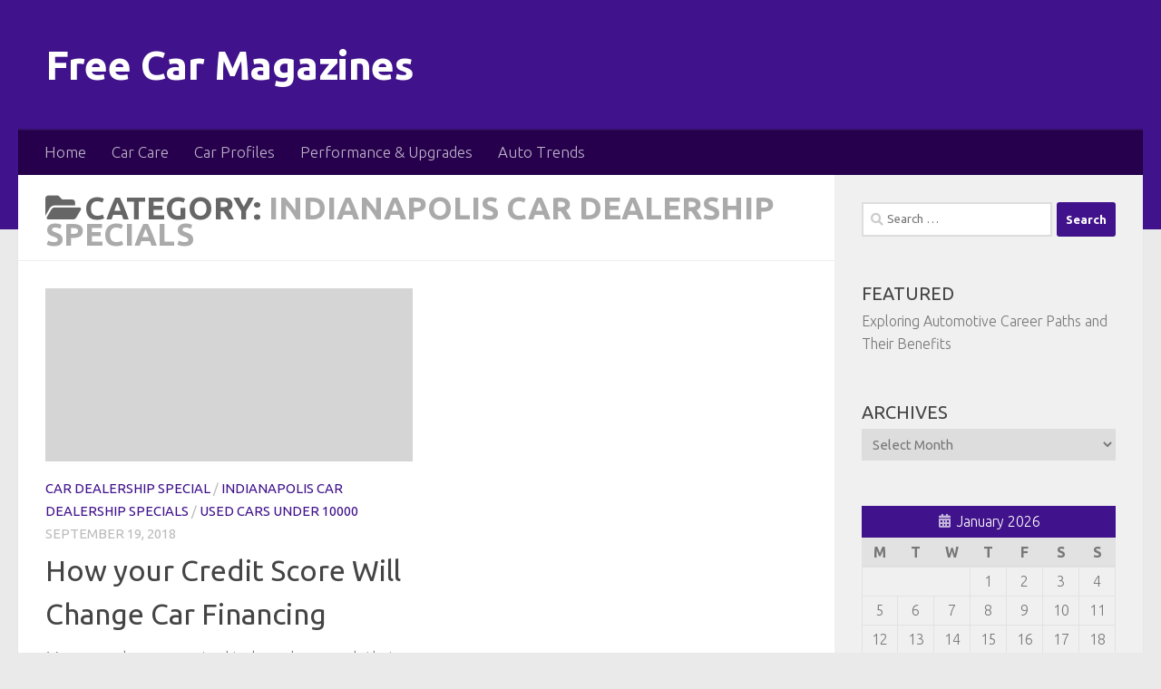

--- FILE ---
content_type: text/html; charset=UTF-8
request_url: https://freecarmagazines.net/category/indianapolis-car-dealership-specials/
body_size: 11442
content:
<!DOCTYPE html>
<html class="no-js" lang="en-US">
<head>
  <meta charset="UTF-8">
  <meta name="viewport" content="width=device-width, initial-scale=1.0">
  <link rel="profile" href="https://gmpg.org/xfn/11" />
  <link rel="pingback" href="https://freecarmagazines.net/xmlrpc.php">

  <meta name='robots' content='noindex, follow' />
<script>document.documentElement.className = document.documentElement.className.replace("no-js","js");</script>

	<!-- This site is optimized with the Yoast SEO plugin v26.7 - https://yoast.com/wordpress/plugins/seo/ -->
	<title>Indianapolis car dealership specials Archives - Free Car Magazines</title>
	<meta property="og:locale" content="en_US" />
	<meta property="og:type" content="article" />
	<meta property="og:title" content="Indianapolis car dealership specials Archives - Free Car Magazines" />
	<meta property="og:url" content="https://freecarmagazines.net/category/indianapolis-car-dealership-specials/" />
	<meta property="og:site_name" content="Free Car Magazines" />
	<meta name="twitter:card" content="summary_large_image" />
	<script type="application/ld+json" class="yoast-schema-graph">{"@context":"https://schema.org","@graph":[{"@type":"CollectionPage","@id":"https://freecarmagazines.net/category/indianapolis-car-dealership-specials/","url":"https://freecarmagazines.net/category/indianapolis-car-dealership-specials/","name":"Indianapolis car dealership specials Archives - Free Car Magazines","isPartOf":{"@id":"https://freecarmagazines.net/#website"},"breadcrumb":{"@id":"https://freecarmagazines.net/category/indianapolis-car-dealership-specials/#breadcrumb"},"inLanguage":"en-US"},{"@type":"BreadcrumbList","@id":"https://freecarmagazines.net/category/indianapolis-car-dealership-specials/#breadcrumb","itemListElement":[{"@type":"ListItem","position":1,"name":"Home","item":"https://freecarmagazines.net/"},{"@type":"ListItem","position":2,"name":"Indianapolis car dealership specials"}]},{"@type":"WebSite","@id":"https://freecarmagazines.net/#website","url":"https://freecarmagazines.net/","name":"Free Car Magazines","description":"","potentialAction":[{"@type":"SearchAction","target":{"@type":"EntryPoint","urlTemplate":"https://freecarmagazines.net/?s={search_term_string}"},"query-input":{"@type":"PropertyValueSpecification","valueRequired":true,"valueName":"search_term_string"}}],"inLanguage":"en-US"}]}</script>
	<!-- / Yoast SEO plugin. -->


<link rel="alternate" type="application/rss+xml" title="Free Car Magazines &raquo; Feed" href="https://freecarmagazines.net/feed/" />
<link id="hu-user-gfont" href="//fonts.googleapis.com/css?family=Ubuntu:400,400italic,300italic,300,700&subset=latin,latin-ext" rel="stylesheet" type="text/css"><link rel="alternate" type="application/rss+xml" title="Free Car Magazines &raquo; Indianapolis car dealership specials Category Feed" href="https://freecarmagazines.net/category/indianapolis-car-dealership-specials/feed/" />
<style id='wp-img-auto-sizes-contain-inline-css'>
img:is([sizes=auto i],[sizes^="auto," i]){contain-intrinsic-size:3000px 1500px}
/*# sourceURL=wp-img-auto-sizes-contain-inline-css */
</style>
<style id='wp-emoji-styles-inline-css'>

	img.wp-smiley, img.emoji {
		display: inline !important;
		border: none !important;
		box-shadow: none !important;
		height: 1em !important;
		width: 1em !important;
		margin: 0 0.07em !important;
		vertical-align: -0.1em !important;
		background: none !important;
		padding: 0 !important;
	}
/*# sourceURL=wp-emoji-styles-inline-css */
</style>
<style id='wp-block-library-inline-css'>
:root{--wp-block-synced-color:#7a00df;--wp-block-synced-color--rgb:122,0,223;--wp-bound-block-color:var(--wp-block-synced-color);--wp-editor-canvas-background:#ddd;--wp-admin-theme-color:#007cba;--wp-admin-theme-color--rgb:0,124,186;--wp-admin-theme-color-darker-10:#006ba1;--wp-admin-theme-color-darker-10--rgb:0,107,160.5;--wp-admin-theme-color-darker-20:#005a87;--wp-admin-theme-color-darker-20--rgb:0,90,135;--wp-admin-border-width-focus:2px}@media (min-resolution:192dpi){:root{--wp-admin-border-width-focus:1.5px}}.wp-element-button{cursor:pointer}:root .has-very-light-gray-background-color{background-color:#eee}:root .has-very-dark-gray-background-color{background-color:#313131}:root .has-very-light-gray-color{color:#eee}:root .has-very-dark-gray-color{color:#313131}:root .has-vivid-green-cyan-to-vivid-cyan-blue-gradient-background{background:linear-gradient(135deg,#00d084,#0693e3)}:root .has-purple-crush-gradient-background{background:linear-gradient(135deg,#34e2e4,#4721fb 50%,#ab1dfe)}:root .has-hazy-dawn-gradient-background{background:linear-gradient(135deg,#faaca8,#dad0ec)}:root .has-subdued-olive-gradient-background{background:linear-gradient(135deg,#fafae1,#67a671)}:root .has-atomic-cream-gradient-background{background:linear-gradient(135deg,#fdd79a,#004a59)}:root .has-nightshade-gradient-background{background:linear-gradient(135deg,#330968,#31cdcf)}:root .has-midnight-gradient-background{background:linear-gradient(135deg,#020381,#2874fc)}:root{--wp--preset--font-size--normal:16px;--wp--preset--font-size--huge:42px}.has-regular-font-size{font-size:1em}.has-larger-font-size{font-size:2.625em}.has-normal-font-size{font-size:var(--wp--preset--font-size--normal)}.has-huge-font-size{font-size:var(--wp--preset--font-size--huge)}.has-text-align-center{text-align:center}.has-text-align-left{text-align:left}.has-text-align-right{text-align:right}.has-fit-text{white-space:nowrap!important}#end-resizable-editor-section{display:none}.aligncenter{clear:both}.items-justified-left{justify-content:flex-start}.items-justified-center{justify-content:center}.items-justified-right{justify-content:flex-end}.items-justified-space-between{justify-content:space-between}.screen-reader-text{border:0;clip-path:inset(50%);height:1px;margin:-1px;overflow:hidden;padding:0;position:absolute;width:1px;word-wrap:normal!important}.screen-reader-text:focus{background-color:#ddd;clip-path:none;color:#444;display:block;font-size:1em;height:auto;left:5px;line-height:normal;padding:15px 23px 14px;text-decoration:none;top:5px;width:auto;z-index:100000}html :where(.has-border-color){border-style:solid}html :where([style*=border-top-color]){border-top-style:solid}html :where([style*=border-right-color]){border-right-style:solid}html :where([style*=border-bottom-color]){border-bottom-style:solid}html :where([style*=border-left-color]){border-left-style:solid}html :where([style*=border-width]){border-style:solid}html :where([style*=border-top-width]){border-top-style:solid}html :where([style*=border-right-width]){border-right-style:solid}html :where([style*=border-bottom-width]){border-bottom-style:solid}html :where([style*=border-left-width]){border-left-style:solid}html :where(img[class*=wp-image-]){height:auto;max-width:100%}:where(figure){margin:0 0 1em}html :where(.is-position-sticky){--wp-admin--admin-bar--position-offset:var(--wp-admin--admin-bar--height,0px)}@media screen and (max-width:600px){html :where(.is-position-sticky){--wp-admin--admin-bar--position-offset:0px}}

/*# sourceURL=wp-block-library-inline-css */
</style><style id='global-styles-inline-css'>
:root{--wp--preset--aspect-ratio--square: 1;--wp--preset--aspect-ratio--4-3: 4/3;--wp--preset--aspect-ratio--3-4: 3/4;--wp--preset--aspect-ratio--3-2: 3/2;--wp--preset--aspect-ratio--2-3: 2/3;--wp--preset--aspect-ratio--16-9: 16/9;--wp--preset--aspect-ratio--9-16: 9/16;--wp--preset--color--black: #000000;--wp--preset--color--cyan-bluish-gray: #abb8c3;--wp--preset--color--white: #ffffff;--wp--preset--color--pale-pink: #f78da7;--wp--preset--color--vivid-red: #cf2e2e;--wp--preset--color--luminous-vivid-orange: #ff6900;--wp--preset--color--luminous-vivid-amber: #fcb900;--wp--preset--color--light-green-cyan: #7bdcb5;--wp--preset--color--vivid-green-cyan: #00d084;--wp--preset--color--pale-cyan-blue: #8ed1fc;--wp--preset--color--vivid-cyan-blue: #0693e3;--wp--preset--color--vivid-purple: #9b51e0;--wp--preset--gradient--vivid-cyan-blue-to-vivid-purple: linear-gradient(135deg,rgb(6,147,227) 0%,rgb(155,81,224) 100%);--wp--preset--gradient--light-green-cyan-to-vivid-green-cyan: linear-gradient(135deg,rgb(122,220,180) 0%,rgb(0,208,130) 100%);--wp--preset--gradient--luminous-vivid-amber-to-luminous-vivid-orange: linear-gradient(135deg,rgb(252,185,0) 0%,rgb(255,105,0) 100%);--wp--preset--gradient--luminous-vivid-orange-to-vivid-red: linear-gradient(135deg,rgb(255,105,0) 0%,rgb(207,46,46) 100%);--wp--preset--gradient--very-light-gray-to-cyan-bluish-gray: linear-gradient(135deg,rgb(238,238,238) 0%,rgb(169,184,195) 100%);--wp--preset--gradient--cool-to-warm-spectrum: linear-gradient(135deg,rgb(74,234,220) 0%,rgb(151,120,209) 20%,rgb(207,42,186) 40%,rgb(238,44,130) 60%,rgb(251,105,98) 80%,rgb(254,248,76) 100%);--wp--preset--gradient--blush-light-purple: linear-gradient(135deg,rgb(255,206,236) 0%,rgb(152,150,240) 100%);--wp--preset--gradient--blush-bordeaux: linear-gradient(135deg,rgb(254,205,165) 0%,rgb(254,45,45) 50%,rgb(107,0,62) 100%);--wp--preset--gradient--luminous-dusk: linear-gradient(135deg,rgb(255,203,112) 0%,rgb(199,81,192) 50%,rgb(65,88,208) 100%);--wp--preset--gradient--pale-ocean: linear-gradient(135deg,rgb(255,245,203) 0%,rgb(182,227,212) 50%,rgb(51,167,181) 100%);--wp--preset--gradient--electric-grass: linear-gradient(135deg,rgb(202,248,128) 0%,rgb(113,206,126) 100%);--wp--preset--gradient--midnight: linear-gradient(135deg,rgb(2,3,129) 0%,rgb(40,116,252) 100%);--wp--preset--font-size--small: 13px;--wp--preset--font-size--medium: 20px;--wp--preset--font-size--large: 36px;--wp--preset--font-size--x-large: 42px;--wp--preset--spacing--20: 0.44rem;--wp--preset--spacing--30: 0.67rem;--wp--preset--spacing--40: 1rem;--wp--preset--spacing--50: 1.5rem;--wp--preset--spacing--60: 2.25rem;--wp--preset--spacing--70: 3.38rem;--wp--preset--spacing--80: 5.06rem;--wp--preset--shadow--natural: 6px 6px 9px rgba(0, 0, 0, 0.2);--wp--preset--shadow--deep: 12px 12px 50px rgba(0, 0, 0, 0.4);--wp--preset--shadow--sharp: 6px 6px 0px rgba(0, 0, 0, 0.2);--wp--preset--shadow--outlined: 6px 6px 0px -3px rgb(255, 255, 255), 6px 6px rgb(0, 0, 0);--wp--preset--shadow--crisp: 6px 6px 0px rgb(0, 0, 0);}:where(.is-layout-flex){gap: 0.5em;}:where(.is-layout-grid){gap: 0.5em;}body .is-layout-flex{display: flex;}.is-layout-flex{flex-wrap: wrap;align-items: center;}.is-layout-flex > :is(*, div){margin: 0;}body .is-layout-grid{display: grid;}.is-layout-grid > :is(*, div){margin: 0;}:where(.wp-block-columns.is-layout-flex){gap: 2em;}:where(.wp-block-columns.is-layout-grid){gap: 2em;}:where(.wp-block-post-template.is-layout-flex){gap: 1.25em;}:where(.wp-block-post-template.is-layout-grid){gap: 1.25em;}.has-black-color{color: var(--wp--preset--color--black) !important;}.has-cyan-bluish-gray-color{color: var(--wp--preset--color--cyan-bluish-gray) !important;}.has-white-color{color: var(--wp--preset--color--white) !important;}.has-pale-pink-color{color: var(--wp--preset--color--pale-pink) !important;}.has-vivid-red-color{color: var(--wp--preset--color--vivid-red) !important;}.has-luminous-vivid-orange-color{color: var(--wp--preset--color--luminous-vivid-orange) !important;}.has-luminous-vivid-amber-color{color: var(--wp--preset--color--luminous-vivid-amber) !important;}.has-light-green-cyan-color{color: var(--wp--preset--color--light-green-cyan) !important;}.has-vivid-green-cyan-color{color: var(--wp--preset--color--vivid-green-cyan) !important;}.has-pale-cyan-blue-color{color: var(--wp--preset--color--pale-cyan-blue) !important;}.has-vivid-cyan-blue-color{color: var(--wp--preset--color--vivid-cyan-blue) !important;}.has-vivid-purple-color{color: var(--wp--preset--color--vivid-purple) !important;}.has-black-background-color{background-color: var(--wp--preset--color--black) !important;}.has-cyan-bluish-gray-background-color{background-color: var(--wp--preset--color--cyan-bluish-gray) !important;}.has-white-background-color{background-color: var(--wp--preset--color--white) !important;}.has-pale-pink-background-color{background-color: var(--wp--preset--color--pale-pink) !important;}.has-vivid-red-background-color{background-color: var(--wp--preset--color--vivid-red) !important;}.has-luminous-vivid-orange-background-color{background-color: var(--wp--preset--color--luminous-vivid-orange) !important;}.has-luminous-vivid-amber-background-color{background-color: var(--wp--preset--color--luminous-vivid-amber) !important;}.has-light-green-cyan-background-color{background-color: var(--wp--preset--color--light-green-cyan) !important;}.has-vivid-green-cyan-background-color{background-color: var(--wp--preset--color--vivid-green-cyan) !important;}.has-pale-cyan-blue-background-color{background-color: var(--wp--preset--color--pale-cyan-blue) !important;}.has-vivid-cyan-blue-background-color{background-color: var(--wp--preset--color--vivid-cyan-blue) !important;}.has-vivid-purple-background-color{background-color: var(--wp--preset--color--vivid-purple) !important;}.has-black-border-color{border-color: var(--wp--preset--color--black) !important;}.has-cyan-bluish-gray-border-color{border-color: var(--wp--preset--color--cyan-bluish-gray) !important;}.has-white-border-color{border-color: var(--wp--preset--color--white) !important;}.has-pale-pink-border-color{border-color: var(--wp--preset--color--pale-pink) !important;}.has-vivid-red-border-color{border-color: var(--wp--preset--color--vivid-red) !important;}.has-luminous-vivid-orange-border-color{border-color: var(--wp--preset--color--luminous-vivid-orange) !important;}.has-luminous-vivid-amber-border-color{border-color: var(--wp--preset--color--luminous-vivid-amber) !important;}.has-light-green-cyan-border-color{border-color: var(--wp--preset--color--light-green-cyan) !important;}.has-vivid-green-cyan-border-color{border-color: var(--wp--preset--color--vivid-green-cyan) !important;}.has-pale-cyan-blue-border-color{border-color: var(--wp--preset--color--pale-cyan-blue) !important;}.has-vivid-cyan-blue-border-color{border-color: var(--wp--preset--color--vivid-cyan-blue) !important;}.has-vivid-purple-border-color{border-color: var(--wp--preset--color--vivid-purple) !important;}.has-vivid-cyan-blue-to-vivid-purple-gradient-background{background: var(--wp--preset--gradient--vivid-cyan-blue-to-vivid-purple) !important;}.has-light-green-cyan-to-vivid-green-cyan-gradient-background{background: var(--wp--preset--gradient--light-green-cyan-to-vivid-green-cyan) !important;}.has-luminous-vivid-amber-to-luminous-vivid-orange-gradient-background{background: var(--wp--preset--gradient--luminous-vivid-amber-to-luminous-vivid-orange) !important;}.has-luminous-vivid-orange-to-vivid-red-gradient-background{background: var(--wp--preset--gradient--luminous-vivid-orange-to-vivid-red) !important;}.has-very-light-gray-to-cyan-bluish-gray-gradient-background{background: var(--wp--preset--gradient--very-light-gray-to-cyan-bluish-gray) !important;}.has-cool-to-warm-spectrum-gradient-background{background: var(--wp--preset--gradient--cool-to-warm-spectrum) !important;}.has-blush-light-purple-gradient-background{background: var(--wp--preset--gradient--blush-light-purple) !important;}.has-blush-bordeaux-gradient-background{background: var(--wp--preset--gradient--blush-bordeaux) !important;}.has-luminous-dusk-gradient-background{background: var(--wp--preset--gradient--luminous-dusk) !important;}.has-pale-ocean-gradient-background{background: var(--wp--preset--gradient--pale-ocean) !important;}.has-electric-grass-gradient-background{background: var(--wp--preset--gradient--electric-grass) !important;}.has-midnight-gradient-background{background: var(--wp--preset--gradient--midnight) !important;}.has-small-font-size{font-size: var(--wp--preset--font-size--small) !important;}.has-medium-font-size{font-size: var(--wp--preset--font-size--medium) !important;}.has-large-font-size{font-size: var(--wp--preset--font-size--large) !important;}.has-x-large-font-size{font-size: var(--wp--preset--font-size--x-large) !important;}
/*# sourceURL=global-styles-inline-css */
</style>

<style id='classic-theme-styles-inline-css'>
/*! This file is auto-generated */
.wp-block-button__link{color:#fff;background-color:#32373c;border-radius:9999px;box-shadow:none;text-decoration:none;padding:calc(.667em + 2px) calc(1.333em + 2px);font-size:1.125em}.wp-block-file__button{background:#32373c;color:#fff;text-decoration:none}
/*# sourceURL=/wp-includes/css/classic-themes.min.css */
</style>
<link rel='stylesheet' id='hueman-main-style-css' href='https://freecarmagazines.net/wp-content/themes/hueman/assets/front/css/main.min.css?ver=3.7.27' media='all' />
<style id='hueman-main-style-inline-css'>
body { font-family:'Ubuntu', Arial, sans-serif;font-size:1.06rem }@media only screen and (min-width: 720px) {
        .nav > li { font-size:1.06rem; }
      }.container-inner { max-width: 1250px; }::selection { background-color: #40128b; }
::-moz-selection { background-color: #40128b; }a,a>span.hu-external::after,.themeform label .required,#flexslider-featured .flex-direction-nav .flex-next:hover,#flexslider-featured .flex-direction-nav .flex-prev:hover,.post-hover:hover .post-title a,.post-title a:hover,.sidebar.s1 .post-nav li a:hover i,.content .post-nav li a:hover i,.post-related a:hover,.sidebar.s1 .widget_rss ul li a,#footer .widget_rss ul li a,.sidebar.s1 .widget_calendar a,#footer .widget_calendar a,.sidebar.s1 .alx-tab .tab-item-category a,.sidebar.s1 .alx-posts .post-item-category a,.sidebar.s1 .alx-tab li:hover .tab-item-title a,.sidebar.s1 .alx-tab li:hover .tab-item-comment a,.sidebar.s1 .alx-posts li:hover .post-item-title a,#footer .alx-tab .tab-item-category a,#footer .alx-posts .post-item-category a,#footer .alx-tab li:hover .tab-item-title a,#footer .alx-tab li:hover .tab-item-comment a,#footer .alx-posts li:hover .post-item-title a,.comment-tabs li.active a,.comment-awaiting-moderation,.child-menu a:hover,.child-menu .current_page_item > a,.wp-pagenavi a{ color: #40128b; }input[type="submit"],.themeform button[type="submit"],.sidebar.s1 .sidebar-top,.sidebar.s1 .sidebar-toggle,#flexslider-featured .flex-control-nav li a.flex-active,.post-tags a:hover,.sidebar.s1 .widget_calendar caption,#footer .widget_calendar caption,.author-bio .bio-avatar:after,.commentlist li.bypostauthor > .comment-body:after,.commentlist li.comment-author-admin > .comment-body:after{ background-color: #40128b; }.post-format .format-container { border-color: #40128b; }.sidebar.s1 .alx-tabs-nav li.active a,#footer .alx-tabs-nav li.active a,.comment-tabs li.active a,.wp-pagenavi a:hover,.wp-pagenavi a:active,.wp-pagenavi span.current{ border-bottom-color: #40128b!important; }#header { background-color: #40128b; }
@media only screen and (min-width: 720px) {
  #nav-header .nav ul { background-color: #40128b; }
}
        #header #nav-mobile { background-color: #40128b; }.is-scrolled #header #nav-mobile { background-color: #40128b; background-color: rgba(64,18,139,0.90) }#nav-header.nav-container, #main-header-search .search-expand { background-color: #26004c; }
@media only screen and (min-width: 720px) {
  #nav-header .nav ul { background-color: #26004c; }
}
        #footer-bottom { background-color: #40128b; }body { background-color: #eaeaea; }
/*# sourceURL=hueman-main-style-inline-css */
</style>
<link rel='stylesheet' id='hueman-font-awesome-css' href='https://freecarmagazines.net/wp-content/themes/hueman/assets/front/css/font-awesome.min.css?ver=3.7.27' media='all' />
<script src="https://freecarmagazines.net/wp-includes/js/jquery/jquery.min.js?ver=3.7.1" id="jquery-core-js"></script>
<script src="https://freecarmagazines.net/wp-includes/js/jquery/jquery-migrate.min.js?ver=3.4.1" id="jquery-migrate-js"></script>
<link rel="https://api.w.org/" href="https://freecarmagazines.net/wp-json/" /><link rel="alternate" title="JSON" type="application/json" href="https://freecarmagazines.net/wp-json/wp/v2/categories/890" /><link rel="EditURI" type="application/rsd+xml" title="RSD" href="https://freecarmagazines.net/xmlrpc.php?rsd" />
<meta name="generator" content="WordPress 6.9" />
    <link rel="preload" as="font" type="font/woff2" href="https://freecarmagazines.net/wp-content/themes/hueman/assets/front/webfonts/fa-brands-400.woff2?v=5.15.2" crossorigin="anonymous"/>
    <link rel="preload" as="font" type="font/woff2" href="https://freecarmagazines.net/wp-content/themes/hueman/assets/front/webfonts/fa-regular-400.woff2?v=5.15.2" crossorigin="anonymous"/>
    <link rel="preload" as="font" type="font/woff2" href="https://freecarmagazines.net/wp-content/themes/hueman/assets/front/webfonts/fa-solid-900.woff2?v=5.15.2" crossorigin="anonymous"/>
  <!--[if lt IE 9]>
<script src="https://freecarmagazines.net/wp-content/themes/hueman/assets/front/js/ie/html5shiv-printshiv.min.js"></script>
<script src="https://freecarmagazines.net/wp-content/themes/hueman/assets/front/js/ie/selectivizr.js"></script>
<![endif]-->
<meta name="generator" content="speculation-rules 1.6.0">
		<style id="wp-custom-css">
			@media only screen and (max-width:768px){
	h1, h1 a, h1 span{
	font-size:32px !important;
	}
	h2, h2 a, h2 span{
	font-size:26px !important;
	}
	h3, h3 a, h3 span{
	font-size:20px !important;
	}
	h4, h4 a, h4 span{
	font-size:18px !important;
	}
}
@media only screen and (min-width:769px) and (max-width:1024px){
	h1, h1 a, h1 span{
	font-size:35px !important;
	}
	h2, h2 a, h2 span{
	font-size:32px !important;
	}
	h3, h3 a, h3 span{
	font-size:20px !important;
	}
	h4, h4 a, h4 span{
	font-size:18px !important;
	}
}
@media only screen and (min-width:1025px){
	h1, h1 a, h1 span{
	font-size:35px !important;
	}
	h2, h2 a, h2 span{
	font-size:32px !important;
	}
	h3, h3 a, h3 span{
	font-size:20px !important;
	}
	h4, h4 a, h4 span{
	font-size:18px !important;
	}
}		</style>
		</head>

<body class="archive category category-indianapolis-car-dealership-specials category-890 wp-embed-responsive wp-theme-hueman col-2cl full-width header-desktop-sticky header-mobile-sticky hueman-3-7-27 chrome">
<div id="wrapper">
  <a class="screen-reader-text skip-link" href="#content">Skip to content</a>
  
  <header id="header" class="top-menu-mobile-on one-mobile-menu top_menu header-ads-desktop  topbar-transparent no-header-img">
        <nav class="nav-container group mobile-menu mobile-sticky no-menu-assigned" id="nav-mobile" data-menu-id="header-1">
  <div class="mobile-title-logo-in-header"><p class="site-title">                  <a class="custom-logo-link" href="https://freecarmagazines.net/" rel="home" title="Free Car Magazines | Home page">Free Car Magazines</a>                </p></div>
        
                    <!-- <div class="ham__navbar-toggler collapsed" aria-expanded="false">
          <div class="ham__navbar-span-wrapper">
            <span class="ham-toggler-menu__span"></span>
          </div>
        </div> -->
        <button class="ham__navbar-toggler-two collapsed" title="Menu" aria-expanded="false">
          <span class="ham__navbar-span-wrapper">
            <span class="line line-1"></span>
            <span class="line line-2"></span>
            <span class="line line-3"></span>
          </span>
        </button>
            
      <div class="nav-text"></div>
      <div class="nav-wrap container">
                  <ul class="nav container-inner group mobile-search">
                            <li>
                  <form role="search" method="get" class="search-form" action="https://freecarmagazines.net/">
				<label>
					<span class="screen-reader-text">Search for:</span>
					<input type="search" class="search-field" placeholder="Search &hellip;" value="" name="s" />
				</label>
				<input type="submit" class="search-submit" value="Search" />
			</form>                </li>
                      </ul>
                <ul id="menu-home" class="nav container-inner group"><li id="menu-item-1216" class="menu-item menu-item-type-custom menu-item-object-custom menu-item-home menu-item-1216"><a href="https://freecarmagazines.net/">Home</a></li>
<li id="menu-item-2894" class="menu-item menu-item-type-taxonomy menu-item-object-category menu-item-2894"><a href="https://freecarmagazines.net/category/car-care/">Car Care</a></li>
<li id="menu-item-2878" class="menu-item menu-item-type-taxonomy menu-item-object-category menu-item-2878"><a href="https://freecarmagazines.net/category/car-profiles/">Car Profiles</a></li>
<li id="menu-item-2879" class="menu-item menu-item-type-taxonomy menu-item-object-category menu-item-2879"><a href="https://freecarmagazines.net/category/performance-upgrades/">Performance &amp; Upgrades</a></li>
<li id="menu-item-2880" class="menu-item menu-item-type-taxonomy menu-item-object-category menu-item-2880"><a href="https://freecarmagazines.net/category/auto-trends/">Auto Trends</a></li>
</ul>      </div>
</nav><!--/#nav-topbar-->  
  
  <div class="container group">
        <div class="container-inner">

                    <div class="group hu-pad central-header-zone">
                  <div class="logo-tagline-group">
                      <p class="site-title">                  <a class="custom-logo-link" href="https://freecarmagazines.net/" rel="home" title="Free Car Magazines | Home page">Free Car Magazines</a>                </p>                                                <p class="site-description"></p>
                                        </div>

                                </div>
      
                <nav class="nav-container group desktop-menu " id="nav-header" data-menu-id="header-2">
    <div class="nav-text"><!-- put your mobile menu text here --></div>

  <div class="nav-wrap container">
        <ul id="menu-home-1" class="nav container-inner group"><li class="menu-item menu-item-type-custom menu-item-object-custom menu-item-home menu-item-1216"><a href="https://freecarmagazines.net/">Home</a></li>
<li class="menu-item menu-item-type-taxonomy menu-item-object-category menu-item-2894"><a href="https://freecarmagazines.net/category/car-care/">Car Care</a></li>
<li class="menu-item menu-item-type-taxonomy menu-item-object-category menu-item-2878"><a href="https://freecarmagazines.net/category/car-profiles/">Car Profiles</a></li>
<li class="menu-item menu-item-type-taxonomy menu-item-object-category menu-item-2879"><a href="https://freecarmagazines.net/category/performance-upgrades/">Performance &amp; Upgrades</a></li>
<li class="menu-item menu-item-type-taxonomy menu-item-object-category menu-item-2880"><a href="https://freecarmagazines.net/category/auto-trends/">Auto Trends</a></li>
</ul>  </div>
</nav><!--/#nav-header-->      
    </div><!--/.container-inner-->
      </div><!--/.container-->

</header><!--/#header-->
  
  <div class="container" id="page">
    <div class="container-inner">
            <div class="main">
        <div class="main-inner group">
          
              <main class="content" id="content">
              <div class="page-title hu-pad group">
          	    		<h1><i class="fas fa-folder-open"></i>Category: <span>Indianapolis car dealership specials </span></h1>
    	
    </div><!--/.page-title-->
          <div class="hu-pad group">
            
  <div id="grid-wrapper" class="post-list group">
    <div class="post-row">        <article id="post-1105" class="group grid-item post-1105 post type-post status-publish format-standard hentry category-car-dealership-special category-indianapolis-car-dealership-specials category-used-cars-under-10000">
	<div class="post-inner post-hover">
      		<div class="post-thumbnail">
  			<a href="https://freecarmagazines.net/how-your-credit-score-will-change-car-financing/">
            				        <svg class="hu-svg-placeholder thumb-medium-empty" id="6964ed6405b43" viewBox="0 0 1792 1792" xmlns="http://www.w3.org/2000/svg"><path d="M928 832q0-14-9-23t-23-9q-66 0-113 47t-47 113q0 14 9 23t23 9 23-9 9-23q0-40 28-68t68-28q14 0 23-9t9-23zm224 130q0 106-75 181t-181 75-181-75-75-181 75-181 181-75 181 75 75 181zm-1024 574h1536v-128h-1536v128zm1152-574q0-159-112.5-271.5t-271.5-112.5-271.5 112.5-112.5 271.5 112.5 271.5 271.5 112.5 271.5-112.5 112.5-271.5zm-1024-642h384v-128h-384v128zm-128 192h1536v-256h-828l-64 128h-644v128zm1664-256v1280q0 53-37.5 90.5t-90.5 37.5h-1536q-53 0-90.5-37.5t-37.5-90.5v-1280q0-53 37.5-90.5t90.5-37.5h1536q53 0 90.5 37.5t37.5 90.5z"/></svg>
         <img class="hu-img-placeholder" src="https://freecarmagazines.net/wp-content/themes/hueman/assets/front/img/thumb-medium-empty.png" alt="How your Credit Score Will Change Car Financing" data-hu-post-id="6964ed6405b43" />  				  				  				  			</a>
  			  		</div><!--/.post-thumbnail-->
          		<div class="post-meta group">
          			  <p class="post-category"><a href="https://freecarmagazines.net/category/car-dealership-special/" rel="category tag">Car dealership special</a> / <a href="https://freecarmagazines.net/category/indianapolis-car-dealership-specials/" rel="category tag">Indianapolis car dealership specials</a> / <a href="https://freecarmagazines.net/category/used-cars-under-10000/" rel="category tag">Used cars under 10000</a></p>
                  			  <p class="post-date">
  <time class="published updated" datetime="2018-09-19 19:37:47">September 19, 2018</time>
</p>

  <p class="post-byline" style="display:none">&nbsp;by    <span class="vcard author">
      <span class="fn"><a href="https://freecarmagazines.net/author/car-magazines/" title="Posts by Car magazines" rel="author">Car magazines</a></span>
    </span> &middot; Published <span class="published">September 19, 2018</span>
      </p>
          		</div><!--/.post-meta-->
    		<h2 class="post-title entry-title">
			<a href="https://freecarmagazines.net/how-your-credit-score-will-change-car-financing/" rel="bookmark">How your Credit Score Will Change Car Financing</a>
		</h2><!--/.post-title-->

				<div class="entry excerpt entry-summary">
			<p>Many people are surprised to learn how much their credit can affect their ability to buy a car. In fact, your credit score directly affects your auto loan, even if you&#8217;re working with a&#46;&#46;&#46;</p>
		</div><!--/.entry-->
		
	</div><!--/.post-inner-->
</article><!--/.post-->
    </div>  </div><!--/.post-list-->

<nav class="pagination group">
			<ul class="group">
			<li class="prev left"></li>
			<li class="next right"></li>
		</ul>
	</nav><!--/.pagination-->
          </div><!--/.hu-pad-->
            </main><!--/.content-->
          

	<div class="sidebar s1 collapsed" data-position="right" data-layout="col-2cl" data-sb-id="s1">

		<button class="sidebar-toggle" title="Expand Sidebar"><i class="fas sidebar-toggle-arrows"></i></button>

		<div class="sidebar-content">

			
			
			
			<div id="search-2" class="widget widget_search"><form role="search" method="get" class="search-form" action="https://freecarmagazines.net/">
				<label>
					<span class="screen-reader-text">Search for:</span>
					<input type="search" class="search-field" placeholder="Search &hellip;" value="" name="s" />
				</label>
				<input type="submit" class="search-submit" value="Search" />
			</form></div><div id="listcategorypostswidget-2" class="widget widget_listcategorypostswidget"><h3 class="widget-title">Featured</h3><ul class="lcp_catlist" id="lcp_instance_listcategorypostswidget-2"><li><a href="https://freecarmagazines.net/exploring-automotive-career-paths-and-their-benefits/">Exploring Automotive Career Paths and Their Benefits</a></li></ul></div><div id="archives-5" class="widget widget_archive"><h3 class="widget-title">Archives</h3>		<label class="screen-reader-text" for="archives-dropdown-5">Archives</label>
		<select id="archives-dropdown-5" name="archive-dropdown">
			
			<option value="">Select Month</option>
				<option value='https://freecarmagazines.net/2025/11/'> November 2025 </option>
	<option value='https://freecarmagazines.net/2025/10/'> October 2025 </option>
	<option value='https://freecarmagazines.net/2025/09/'> September 2025 </option>
	<option value='https://freecarmagazines.net/2025/08/'> August 2025 </option>
	<option value='https://freecarmagazines.net/2025/05/'> May 2025 </option>
	<option value='https://freecarmagazines.net/2025/04/'> April 2025 </option>
	<option value='https://freecarmagazines.net/2025/03/'> March 2025 </option>
	<option value='https://freecarmagazines.net/2025/02/'> February 2025 </option>
	<option value='https://freecarmagazines.net/2025/01/'> January 2025 </option>
	<option value='https://freecarmagazines.net/2024/12/'> December 2024 </option>
	<option value='https://freecarmagazines.net/2024/11/'> November 2024 </option>
	<option value='https://freecarmagazines.net/2024/10/'> October 2024 </option>
	<option value='https://freecarmagazines.net/2024/09/'> September 2024 </option>
	<option value='https://freecarmagazines.net/2024/08/'> August 2024 </option>
	<option value='https://freecarmagazines.net/2024/07/'> July 2024 </option>
	<option value='https://freecarmagazines.net/2024/06/'> June 2024 </option>
	<option value='https://freecarmagazines.net/2024/05/'> May 2024 </option>
	<option value='https://freecarmagazines.net/2024/04/'> April 2024 </option>
	<option value='https://freecarmagazines.net/2024/03/'> March 2024 </option>
	<option value='https://freecarmagazines.net/2024/02/'> February 2024 </option>
	<option value='https://freecarmagazines.net/2024/01/'> January 2024 </option>
	<option value='https://freecarmagazines.net/2023/12/'> December 2023 </option>
	<option value='https://freecarmagazines.net/2023/11/'> November 2023 </option>
	<option value='https://freecarmagazines.net/2023/10/'> October 2023 </option>
	<option value='https://freecarmagazines.net/2023/09/'> September 2023 </option>
	<option value='https://freecarmagazines.net/2023/08/'> August 2023 </option>
	<option value='https://freecarmagazines.net/2023/07/'> July 2023 </option>
	<option value='https://freecarmagazines.net/2023/06/'> June 2023 </option>
	<option value='https://freecarmagazines.net/2023/05/'> May 2023 </option>
	<option value='https://freecarmagazines.net/2023/04/'> April 2023 </option>
	<option value='https://freecarmagazines.net/2023/03/'> March 2023 </option>
	<option value='https://freecarmagazines.net/2023/02/'> February 2023 </option>
	<option value='https://freecarmagazines.net/2023/01/'> January 2023 </option>
	<option value='https://freecarmagazines.net/2022/12/'> December 2022 </option>
	<option value='https://freecarmagazines.net/2022/11/'> November 2022 </option>
	<option value='https://freecarmagazines.net/2022/10/'> October 2022 </option>
	<option value='https://freecarmagazines.net/2022/09/'> September 2022 </option>
	<option value='https://freecarmagazines.net/2022/08/'> August 2022 </option>
	<option value='https://freecarmagazines.net/2022/07/'> July 2022 </option>
	<option value='https://freecarmagazines.net/2022/06/'> June 2022 </option>
	<option value='https://freecarmagazines.net/2022/05/'> May 2022 </option>
	<option value='https://freecarmagazines.net/2022/04/'> April 2022 </option>
	<option value='https://freecarmagazines.net/2022/02/'> February 2022 </option>
	<option value='https://freecarmagazines.net/2022/01/'> January 2022 </option>
	<option value='https://freecarmagazines.net/2021/12/'> December 2021 </option>
	<option value='https://freecarmagazines.net/2021/11/'> November 2021 </option>
	<option value='https://freecarmagazines.net/2021/10/'> October 2021 </option>
	<option value='https://freecarmagazines.net/2021/09/'> September 2021 </option>
	<option value='https://freecarmagazines.net/2021/08/'> August 2021 </option>
	<option value='https://freecarmagazines.net/2021/07/'> July 2021 </option>
	<option value='https://freecarmagazines.net/2021/06/'> June 2021 </option>
	<option value='https://freecarmagazines.net/2021/05/'> May 2021 </option>
	<option value='https://freecarmagazines.net/2021/04/'> April 2021 </option>
	<option value='https://freecarmagazines.net/2021/03/'> March 2021 </option>
	<option value='https://freecarmagazines.net/2020/02/'> February 2020 </option>
	<option value='https://freecarmagazines.net/2019/09/'> September 2019 </option>
	<option value='https://freecarmagazines.net/2019/08/'> August 2019 </option>
	<option value='https://freecarmagazines.net/2019/05/'> May 2019 </option>
	<option value='https://freecarmagazines.net/2019/04/'> April 2019 </option>
	<option value='https://freecarmagazines.net/2019/03/'> March 2019 </option>
	<option value='https://freecarmagazines.net/2019/02/'> February 2019 </option>
	<option value='https://freecarmagazines.net/2019/01/'> January 2019 </option>
	<option value='https://freecarmagazines.net/2018/12/'> December 2018 </option>
	<option value='https://freecarmagazines.net/2018/11/'> November 2018 </option>
	<option value='https://freecarmagazines.net/2018/10/'> October 2018 </option>
	<option value='https://freecarmagazines.net/2018/09/'> September 2018 </option>
	<option value='https://freecarmagazines.net/2018/08/'> August 2018 </option>
	<option value='https://freecarmagazines.net/2018/07/'> July 2018 </option>
	<option value='https://freecarmagazines.net/2018/06/'> June 2018 </option>
	<option value='https://freecarmagazines.net/2018/05/'> May 2018 </option>
	<option value='https://freecarmagazines.net/2018/03/'> March 2018 </option>
	<option value='https://freecarmagazines.net/2018/01/'> January 2018 </option>
	<option value='https://freecarmagazines.net/2017/11/'> November 2017 </option>
	<option value='https://freecarmagazines.net/2017/10/'> October 2017 </option>
	<option value='https://freecarmagazines.net/2017/09/'> September 2017 </option>
	<option value='https://freecarmagazines.net/2017/08/'> August 2017 </option>
	<option value='https://freecarmagazines.net/2017/07/'> July 2017 </option>
	<option value='https://freecarmagazines.net/2017/05/'> May 2017 </option>
	<option value='https://freecarmagazines.net/2017/04/'> April 2017 </option>
	<option value='https://freecarmagazines.net/2017/03/'> March 2017 </option>
	<option value='https://freecarmagazines.net/2017/02/'> February 2017 </option>
	<option value='https://freecarmagazines.net/2017/01/'> January 2017 </option>
	<option value='https://freecarmagazines.net/2016/12/'> December 2016 </option>
	<option value='https://freecarmagazines.net/2016/11/'> November 2016 </option>
	<option value='https://freecarmagazines.net/2016/10/'> October 2016 </option>
	<option value='https://freecarmagazines.net/2016/09/'> September 2016 </option>
	<option value='https://freecarmagazines.net/2016/08/'> August 2016 </option>
	<option value='https://freecarmagazines.net/2016/07/'> July 2016 </option>
	<option value='https://freecarmagazines.net/2016/06/'> June 2016 </option>
	<option value='https://freecarmagazines.net/2016/05/'> May 2016 </option>
	<option value='https://freecarmagazines.net/2016/04/'> April 2016 </option>
	<option value='https://freecarmagazines.net/2016/03/'> March 2016 </option>
	<option value='https://freecarmagazines.net/2016/02/'> February 2016 </option>
	<option value='https://freecarmagazines.net/2016/01/'> January 2016 </option>
	<option value='https://freecarmagazines.net/2015/12/'> December 2015 </option>
	<option value='https://freecarmagazines.net/2015/11/'> November 2015 </option>
	<option value='https://freecarmagazines.net/2015/10/'> October 2015 </option>
	<option value='https://freecarmagazines.net/2015/09/'> September 2015 </option>
	<option value='https://freecarmagazines.net/2015/08/'> August 2015 </option>
	<option value='https://freecarmagazines.net/2015/07/'> July 2015 </option>
	<option value='https://freecarmagazines.net/2015/06/'> June 2015 </option>
	<option value='https://freecarmagazines.net/2015/05/'> May 2015 </option>
	<option value='https://freecarmagazines.net/2015/04/'> April 2015 </option>
	<option value='https://freecarmagazines.net/2015/03/'> March 2015 </option>
	<option value='https://freecarmagazines.net/2015/02/'> February 2015 </option>
	<option value='https://freecarmagazines.net/2015/01/'> January 2015 </option>
	<option value='https://freecarmagazines.net/2014/12/'> December 2014 </option>
	<option value='https://freecarmagazines.net/2014/11/'> November 2014 </option>
	<option value='https://freecarmagazines.net/2014/10/'> October 2014 </option>
	<option value='https://freecarmagazines.net/2014/09/'> September 2014 </option>
	<option value='https://freecarmagazines.net/2014/08/'> August 2014 </option>
	<option value='https://freecarmagazines.net/2014/07/'> July 2014 </option>
	<option value='https://freecarmagazines.net/2014/06/'> June 2014 </option>
	<option value='https://freecarmagazines.net/2014/05/'> May 2014 </option>
	<option value='https://freecarmagazines.net/2014/04/'> April 2014 </option>
	<option value='https://freecarmagazines.net/2014/02/'> February 2014 </option>
	<option value='https://freecarmagazines.net/2014/01/'> January 2014 </option>
	<option value='https://freecarmagazines.net/2013/12/'> December 2013 </option>
	<option value='https://freecarmagazines.net/2013/11/'> November 2013 </option>
	<option value='https://freecarmagazines.net/2013/10/'> October 2013 </option>
	<option value='https://freecarmagazines.net/2013/09/'> September 2013 </option>
	<option value='https://freecarmagazines.net/2013/08/'> August 2013 </option>
	<option value='https://freecarmagazines.net/2013/06/'> June 2013 </option>
	<option value='https://freecarmagazines.net/2013/05/'> May 2013 </option>
	<option value='https://freecarmagazines.net/2013/04/'> April 2013 </option>
	<option value='https://freecarmagazines.net/2013/03/'> March 2013 </option>
	<option value='https://freecarmagazines.net/2013/02/'> February 2013 </option>
	<option value='https://freecarmagazines.net/2013/01/'> January 2013 </option>
	<option value='https://freecarmagazines.net/2012/01/'> January 2012 </option>
	<option value='https://freecarmagazines.net/2010/01/'> January 2010 </option>

		</select>

			<script>
( ( dropdownId ) => {
	const dropdown = document.getElementById( dropdownId );
	function onSelectChange() {
		setTimeout( () => {
			if ( 'escape' === dropdown.dataset.lastkey ) {
				return;
			}
			if ( dropdown.value ) {
				document.location.href = dropdown.value;
			}
		}, 250 );
	}
	function onKeyUp( event ) {
		if ( 'Escape' === event.key ) {
			dropdown.dataset.lastkey = 'escape';
		} else {
			delete dropdown.dataset.lastkey;
		}
	}
	function onClick() {
		delete dropdown.dataset.lastkey;
	}
	dropdown.addEventListener( 'keyup', onKeyUp );
	dropdown.addEventListener( 'click', onClick );
	dropdown.addEventListener( 'change', onSelectChange );
})( "archives-dropdown-5" );

//# sourceURL=WP_Widget_Archives%3A%3Awidget
</script>
</div><div id="calendar-3" class="widget widget_calendar"><div id="calendar_wrap" class="calendar_wrap"><table id="wp-calendar" class="wp-calendar-table">
	<caption>January 2026</caption>
	<thead>
	<tr>
		<th scope="col" aria-label="Monday">M</th>
		<th scope="col" aria-label="Tuesday">T</th>
		<th scope="col" aria-label="Wednesday">W</th>
		<th scope="col" aria-label="Thursday">T</th>
		<th scope="col" aria-label="Friday">F</th>
		<th scope="col" aria-label="Saturday">S</th>
		<th scope="col" aria-label="Sunday">S</th>
	</tr>
	</thead>
	<tbody>
	<tr>
		<td colspan="3" class="pad">&nbsp;</td><td>1</td><td>2</td><td>3</td><td>4</td>
	</tr>
	<tr>
		<td>5</td><td>6</td><td>7</td><td>8</td><td>9</td><td>10</td><td>11</td>
	</tr>
	<tr>
		<td id="today">12</td><td>13</td><td>14</td><td>15</td><td>16</td><td>17</td><td>18</td>
	</tr>
	<tr>
		<td>19</td><td>20</td><td>21</td><td>22</td><td>23</td><td>24</td><td>25</td>
	</tr>
	<tr>
		<td>26</td><td>27</td><td>28</td><td>29</td><td>30</td><td>31</td>
		<td class="pad" colspan="1">&nbsp;</td>
	</tr>
	</tbody>
	</table><nav aria-label="Previous and next months" class="wp-calendar-nav">
		<span class="wp-calendar-nav-prev"><a href="https://freecarmagazines.net/2025/11/">&laquo; Nov</a></span>
		<span class="pad">&nbsp;</span>
		<span class="wp-calendar-nav-next">&nbsp;</span>
	</nav></div></div>
		</div><!--/.sidebar-content-->

	</div><!--/.sidebar-->

	

        </div><!--/.main-inner-->
      </div><!--/.main-->
    </div><!--/.container-inner-->
  </div><!--/.container-->
    <footer id="footer">

    
    
    
    <section class="container" id="footer-bottom">
      <div class="container-inner">

        <a id="back-to-top" href="#"><i class="fas fa-angle-up"></i></a>

        <div class="hu-pad group">

          <div class="grid one-half">
                        
            <div id="copyright">
                <p>Free Car Magazines © 2026. All Rights Reserved. <a href="/sitemap">Sitemap</a></p>
            </div><!--/#copyright-->

            
          </div>

          <div class="grid one-half last">
                      </div>

        </div><!--/.hu-pad-->

      </div><!--/.container-inner-->
    </section><!--/.container-->

  </footer><!--/#footer-->

</div><!--/#wrapper-->

<script type="speculationrules">
{"prerender":[{"source":"document","where":{"and":[{"href_matches":"/*"},{"not":{"href_matches":["/wp-*.php","/wp-admin/*","/wp-content/uploads/*","/wp-content/*","/wp-content/plugins/*","/wp-content/themes/hueman/*","/*\\?(.+)"]}},{"not":{"selector_matches":"a[rel~=\"nofollow\"]"}},{"not":{"selector_matches":".no-prerender, .no-prerender a"}},{"not":{"selector_matches":".no-prefetch, .no-prefetch a"}}]},"eagerness":"moderate"}]}
</script>
<script src="https://freecarmagazines.net/wp-includes/js/underscore.min.js?ver=1.13.7" id="underscore-js"></script>
<script id="hu-front-scripts-js-extra">
var HUParams = {"_disabled":[],"SmoothScroll":{"Enabled":false,"Options":{"touchpadSupport":false}},"centerAllImg":"1","timerOnScrollAllBrowsers":"1","extLinksStyle":"","extLinksTargetExt":"","extLinksSkipSelectors":{"classes":["btn","button"],"ids":[]},"imgSmartLoadEnabled":"","imgSmartLoadOpts":{"parentSelectors":[".container .content",".post-row",".container .sidebar","#footer","#header-widgets"],"opts":{"excludeImg":[".tc-holder-img"],"fadeIn_options":100,"threshold":0}},"goldenRatio":"1.618","gridGoldenRatioLimit":"350","sbStickyUserSettings":{"desktop":false,"mobile":false},"sidebarOneWidth":"340","sidebarTwoWidth":"260","isWPMobile":"","menuStickyUserSettings":{"desktop":"stick_up","mobile":"stick_up"},"mobileSubmenuExpandOnClick":"1","submenuTogglerIcon":"\u003Ci class=\"fas fa-angle-down\"\u003E\u003C/i\u003E","isDevMode":"","ajaxUrl":"https://freecarmagazines.net/?huajax=1","frontNonce":{"id":"HuFrontNonce","handle":"a12e761730"},"isWelcomeNoteOn":"","welcomeContent":"","i18n":{"collapsibleExpand":"Expand","collapsibleCollapse":"Collapse"},"deferFontAwesome":"","fontAwesomeUrl":"https://freecarmagazines.net/wp-content/themes/hueman/assets/front/css/font-awesome.min.css?3.7.27","mainScriptUrl":"https://freecarmagazines.net/wp-content/themes/hueman/assets/front/js/scripts.min.js?3.7.27","flexSliderNeeded":"","flexSliderOptions":{"is_rtl":false,"has_touch_support":true,"is_slideshow":false,"slideshow_speed":5000}};
//# sourceURL=hu-front-scripts-js-extra
</script>
<script src="https://freecarmagazines.net/wp-content/themes/hueman/assets/front/js/scripts.min.js?ver=3.7.27" id="hu-front-scripts-js" defer></script>
<script id="wp-emoji-settings" type="application/json">
{"baseUrl":"https://s.w.org/images/core/emoji/17.0.2/72x72/","ext":".png","svgUrl":"https://s.w.org/images/core/emoji/17.0.2/svg/","svgExt":".svg","source":{"concatemoji":"https://freecarmagazines.net/wp-includes/js/wp-emoji-release.min.js?ver=6.9"}}
</script>
<script type="module">
/*! This file is auto-generated */
const a=JSON.parse(document.getElementById("wp-emoji-settings").textContent),o=(window._wpemojiSettings=a,"wpEmojiSettingsSupports"),s=["flag","emoji"];function i(e){try{var t={supportTests:e,timestamp:(new Date).valueOf()};sessionStorage.setItem(o,JSON.stringify(t))}catch(e){}}function c(e,t,n){e.clearRect(0,0,e.canvas.width,e.canvas.height),e.fillText(t,0,0);t=new Uint32Array(e.getImageData(0,0,e.canvas.width,e.canvas.height).data);e.clearRect(0,0,e.canvas.width,e.canvas.height),e.fillText(n,0,0);const a=new Uint32Array(e.getImageData(0,0,e.canvas.width,e.canvas.height).data);return t.every((e,t)=>e===a[t])}function p(e,t){e.clearRect(0,0,e.canvas.width,e.canvas.height),e.fillText(t,0,0);var n=e.getImageData(16,16,1,1);for(let e=0;e<n.data.length;e++)if(0!==n.data[e])return!1;return!0}function u(e,t,n,a){switch(t){case"flag":return n(e,"\ud83c\udff3\ufe0f\u200d\u26a7\ufe0f","\ud83c\udff3\ufe0f\u200b\u26a7\ufe0f")?!1:!n(e,"\ud83c\udde8\ud83c\uddf6","\ud83c\udde8\u200b\ud83c\uddf6")&&!n(e,"\ud83c\udff4\udb40\udc67\udb40\udc62\udb40\udc65\udb40\udc6e\udb40\udc67\udb40\udc7f","\ud83c\udff4\u200b\udb40\udc67\u200b\udb40\udc62\u200b\udb40\udc65\u200b\udb40\udc6e\u200b\udb40\udc67\u200b\udb40\udc7f");case"emoji":return!a(e,"\ud83e\u1fac8")}return!1}function f(e,t,n,a){let r;const o=(r="undefined"!=typeof WorkerGlobalScope&&self instanceof WorkerGlobalScope?new OffscreenCanvas(300,150):document.createElement("canvas")).getContext("2d",{willReadFrequently:!0}),s=(o.textBaseline="top",o.font="600 32px Arial",{});return e.forEach(e=>{s[e]=t(o,e,n,a)}),s}function r(e){var t=document.createElement("script");t.src=e,t.defer=!0,document.head.appendChild(t)}a.supports={everything:!0,everythingExceptFlag:!0},new Promise(t=>{let n=function(){try{var e=JSON.parse(sessionStorage.getItem(o));if("object"==typeof e&&"number"==typeof e.timestamp&&(new Date).valueOf()<e.timestamp+604800&&"object"==typeof e.supportTests)return e.supportTests}catch(e){}return null}();if(!n){if("undefined"!=typeof Worker&&"undefined"!=typeof OffscreenCanvas&&"undefined"!=typeof URL&&URL.createObjectURL&&"undefined"!=typeof Blob)try{var e="postMessage("+f.toString()+"("+[JSON.stringify(s),u.toString(),c.toString(),p.toString()].join(",")+"));",a=new Blob([e],{type:"text/javascript"});const r=new Worker(URL.createObjectURL(a),{name:"wpTestEmojiSupports"});return void(r.onmessage=e=>{i(n=e.data),r.terminate(),t(n)})}catch(e){}i(n=f(s,u,c,p))}t(n)}).then(e=>{for(const n in e)a.supports[n]=e[n],a.supports.everything=a.supports.everything&&a.supports[n],"flag"!==n&&(a.supports.everythingExceptFlag=a.supports.everythingExceptFlag&&a.supports[n]);var t;a.supports.everythingExceptFlag=a.supports.everythingExceptFlag&&!a.supports.flag,a.supports.everything||((t=a.source||{}).concatemoji?r(t.concatemoji):t.wpemoji&&t.twemoji&&(r(t.twemoji),r(t.wpemoji)))});
//# sourceURL=https://freecarmagazines.net/wp-includes/js/wp-emoji-loader.min.js
</script>
<!--[if lt IE 9]>
<script src="https://freecarmagazines.net/wp-content/themes/hueman/assets/front/js/ie/respond.js"></script>
<![endif]-->
</body>
</html>